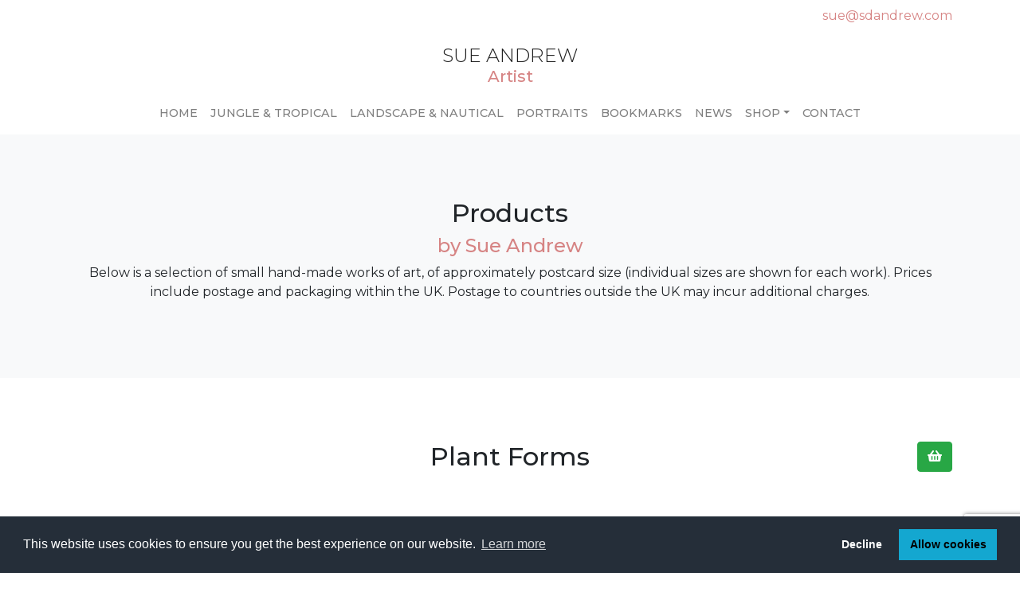

--- FILE ---
content_type: text/html; charset=UTF-8
request_url: https://www.sdandrew.com/shop/product/plant-forms/47/
body_size: 3894
content:

<!DOCTYPE html>
<html lang="en">
    <head>
        <base href="https://www.sdandrew.com/">
        <meta charset="utf-8">
        <meta name="viewport" content="width=device-width, initial-scale=1, shrink-to-fit=no">
        <title>Plant Forms</title>
        <meta name="description" content="Water-colour pencil drawing.&#13;&#10;&#13;&#10;38 x 28 (58 x 49).&#13;&#10;&#13;&#10;Price includes frame.">

        <!-- Global site tag (gtag.js) - Google Analytics -->
        <script async src="https://www.googletagmanager.com/gtag/js?id=G-4J0F52FBST"></script>
        <script>
            window.dataLayer = window.dataLayer || [];
            function gtag(){dataLayer.push(arguments);}
            gtag('js', new Date());

            gtag('config', 'G-4J0F52FBST');
        </script>

        <meta name="robots" content="index">
<link rel="stylesheet" type="text/css" href="//cdn.jsdelivr.net/npm/slick-carousel@1.8.1/slick/slick.css">

        <!---Cookies Policy CSS--->
        <link rel="stylesheet" type="text/css" href="https://cdn.jsdelivr.net/npm/cookieconsent@3/build/cookieconsent.min.css">
        <!---FontAwesome CSS--->
        <link rel="stylesheet" href="https://use.fontawesome.com/releases/v5.14.0/css/all.css" integrity="sha384-HzLeBuhoNPvSl5KYnjx0BT+WB0QEEqLprO+NBkkk5gbc67FTaL7XIGa2w1L0Xbgc" crossorigin="anonymous">
        <!---Ekko Lightbox CSS--->
        <link rel="stylesheet" href="https://cdnjs.cloudflare.com/ajax/libs/ekko-lightbox/5.3.0/ekko-lightbox.css" media="screen,all" type="text/css">

        <link href="https://fonts.googleapis.com/css2?family=Montserrat:wght@100;200;300;400;500;600;700&family=Roboto:wght@100;300;400;500;700&display=swap" rel="stylesheet">

        <link rel="stylesheet" href="https://stackpath.bootstrapcdn.com/bootstrap/4.3.1/css/bootstrap.min.css" integrity="sha384-ggOyR0iXCbMQv3Xipma34MD+dH/1fQ784/j6cY/iJTQUOhcWr7x9JvoRxT2MZw1T" crossorigin="anonymous">
        <link rel="stylesheet" href="includes/css/style.css">
        <script src="https://code.jquery.com/jquery-3.6.0.min.js" integrity="sha256-/xUj+3OJU5yExlq6GSYGSHk7tPXikynS7ogEvDej/m4=" crossorigin="anonymous"></script>
    </head>

    <body class="shop">
        <div class="page">
            <header>
                <div id="top" class="py-2">
                    <div class="container">
                        <div class="row">
                            <div class="col text-sm-right">
                                <a href="mailto:sue@sdandrew.com" class="text-secondary">sue@sdandrew.com</a>
                            </div>
                        </div>
                    </div>
                </div>
                <div id="head-wrapper" class="pt-3">
                    <div class="container">
                        <div class="row">
                            <div class="col text-center">
                                <a href="https://www.sdandrew.com" title="Sue Andrew" class="logo">
                                    <h1 class="h4 mb-0 text-uppercase">Sue Andrew</h1>
                                    <span class="d-block h5">Artist</span>
                                </a>
                            </div>
                        </div>
                        <div class="row">
                            <div class="col d-flex justify-content-center text-uppercase">
                                            <nav class="navbar navbar-expand-lg navbar-light">
                <button class="navbar-toggler mx-auto mx-sm-0 border-0" type="button" data-toggle="collapse" data-target="#navigation" aria-controls="navigation" aria-expanded="false" aria-label="Toggle navigation">
                    <span class="navbar-toggler-icon"></span>
                </button>
                <div class="collapse navbar-collapse" id="navigation">
                    <ul class="navbar-nav text-center">
						<li class="nav-item "><a class="nav-link" href="https://www.sdandrew.com">Home</a></li>
						<li class="nav-item "><a class="nav-link" href="jungle-and-tropical-paintings-by-sue-andrew.php">Jungle &amp; Tropical</a></li>
						<li class="nav-item "><a class="nav-link" href="landscape-and-nautical-paintings-by-sue-andrew.php">Landscape &amp; Nautical</a></li>
						<li class="nav-item "><a class="nav-link" href="portrait-paintings-by-sue-andrew.php">Portraits</a></li>
						<li class="nav-item "><a class="nav-link" href="bookmarks-by-sue-andrew.php">Bookmarks</a></li>
						<li class="nav-item "><a class="nav-link" href="news.php">News</a></li>
                        <li class="nav-item dropdown">
                            <a class="nav-link dropdown-toggle" href="shop/" id="shop-dropdown" role="button" data-toggle="dropdown" aria-haspopup="true" aria-expanded="false">Shop</a>
                            <div class="dropdown-menu" aria-labelledby="shop-dropdown">
                                <a class="dropdown-item" href="shop/">All Products</a>
                                                                    <a class="dropdown-item" href="shop/category/original-art-works/4/">Original Art Works</a>
                                                                    <a class="dropdown-item" href="shop/category/small-original-art-works/1/">Small Original Art Works</a>
                                                                    <a class="dropdown-item" href="shop/category/bookmarks/3/">Bookmarks</a>
                                                                    <a class="dropdown-item" href="shop/category/collages/2/">Collages</a>
                                                            </div>
                        </li>
                        <li class="nav-item "><a class="nav-link" href="contact.php">Contact</a></li>
                    </ul>
                </div>
            </nav>
                                    </div>
                        </div>
                    </div>
                </div>
            </header>
        
<section class="bg-light">
    <div class="container">
        <div class="row">
            <div class="col-sm text-center">
                <h1 class="h2">Products</h1>
                <span class="h4 text-secondary">by Sue Andrew</span>

                <p>
                Below is a selection of small hand-made works of art, of approximately postcard size (individual sizes are shown for each work).                Prices include postage and packaging within the UK. Postage to countries outside the UK may incur additional charges.
                </p>
            </div>
        </div>
    </div>
</section>

<section>
    <div class="container">
                                <div class="row mb-5">
                            <div class="col-sm-2 order-sm-12">
                                            <div class="float-right">
                <a href="shop/basket/" class="btn btn-success">
                    <span class="badge badge-light mr-2"></span> <span class="fas fa-shopping-basket"></span>
                </a>
            </div>
                                    </div>
                            <div class="col-sm-8 offset-sm-2 order-sm-1">
                                <h2 class="text-center">Plant Forms</h2>
                            </div>
                        </div>

                        
                        <div class="row">
                            <div class="col-sm-4">
                                                                    <a href="uploads/atlaspay/images/47-featured_image.jpg" data-toggle="lightbox" data-gallery="imageGallery">
                                        <img src="uploads/atlaspay/images/47-featured_image.jpg" alt="Plant Forms" class="img-fluid mx-auto d-block img-thumbnail mb-5">
                                    </a>
                                
                                                            </div>
                            <div class="col-sm-8">
                                <p style="white-space:pre-line;">
                                    Water-colour pencil drawing.&#13;&#10;&#13;&#10;38 x 28 (58 x 49).&#13;&#10;&#13;&#10;Price includes frame.                                </p>

                                
                                                                    <span class="h4 d-block text-right"><span id="price">&pound;550.00</span></span>

                                    
                                        <hr>

                                                                                    <form method="POST" action="shop/product/plant-forms/47/">
                                                
                                                <div class="form-group row">
                                                    <label for="quantity-variable" class="col-sm-3 col-form-label font-weight-bold">Quantity</label>
                                                                                                            <div class="col-sm-9">
                                                                                                                    <input type="number" name="quantity" class="form-control form-control-lg" min="1" max="1" value="1" >
                                                                                                            </div>
                                                </div>

                                                                                                    <div class="form-group row">
                                                        <label for="stock-remaining" class="col-sm-3 col-form-label font-weight-bold">Stock remaining</label>

                                                        <div class="col-sm-9">
                                                                                                                            <span class="h5 m-0">
                                                                    <span class="badge badge-danger">
                                                                        Only 1 in stock!                                                                    </span>
                                                                </span>
                                                                                                                    </div>
                                                    </div>
                                                
                                                
                                                <div class="form-group row">
                                                    <div class="col">
                                                        <input type="hidden" name="product_id" value="47">

                                                                                                                    <input type="submit" name="add_to_basket" class="btn btn-success btn-lg btn-block" value="Add to Basket">
                                                                                                            </div>
                                                </div>
                                            </form>

                                            <script>
                                            $('select#variation').on('change', function(){
                                                // Get data-stock attribute
                                                var max=$(this).find(':selected').attr("data-stock");

                                                // Set max input to max-stock
                                                $("#quantity-variable").attr({
                                                    "max": max
                                                });

                                                // If input is greater than max stock, set to max
                                                if(parseInt($('input[id="quantity-variable"]').val()) > max){
                                                    $("#quantity-variable").val(max);
                                                }

                                                $('span#price').text('£' + $(this).find(':selected').attr('data-price'));
                                                $('span#stock-remaining').text($(this).find(':selected').attr('data-stock'));
                                            });
                                            </script>
                                                                    </div>
                        </div>
                        </div>
</section>

            <footer class="py-4">
                <div class="container">
                    <div class="row">
                        <div class="col text-center">
                            <span class="h5">Sue Andrew</span>

                                                        <span class="d-block d-sm-inline"><a href="mailto:sue@sdandrew.com">sue@sdandrew.com</a></span>

                            <br>

                            &copy; 2020-2026 <a href="https://www.sdandrew.com/">Sue Andrew</a> | All Rights Reserved<br />                            <a href="https://www.easywebsites.co.uk" target="_blank" rel="noopener" title="Opens in a New Window">Web Design Preston <small><i class="fas fa-external-link-alt"></i></small></a>
                        </div>
                    </div>
                </div>
            </footer>
        </div>

        
<script src="https://www.google.com/recaptcha/api.js?render=6LdyAq8ZAAAAALs1skcTabe9HykbKpMvRV_hSUWC"></script>
<script>
            $(document).ready(function () {
        $('button[type=submit]').on('click', function (e) {
            e.stopPropagation();

            var buttonName = $(this).attr('name');
            var currentForm = $(this).closest('form');



            var formReady = true;
            var nativForm = currentForm[0];
            if (typeof nativForm.checkValidity === "function") {
                if (!nativForm.checkValidity()) {

                    formReady = false;
                    currentForm.addClass('was-validated');

                    currentForm.find('input,textarea,select').each(function () {
                        if ($(this).prop('required') && !$(this).val()) {
                            $(this).focus();
                            return false;
                        }
                    });
                } else {
                    e.preventDefault();
                }
            } else {
                e.preventDefault();
            }



            if (formReady) {
                grecaptcha.ready(function () {
                    grecaptcha.execute('6LdyAq8ZAAAAALs1skcTabe9HykbKpMvRV_hSUWC', {action: 'contact'}).then(function (token) {
                        if ($('#recaptchaResponse').length == 0) {
                            $('<input>').attr('type', 'hidden').attr('name', 'recaptchaResponse').attr('id', 'recaptchaResponse').appendTo(currentForm);
                        }
                        var recaptchaResponse = document.getElementById('recaptchaResponse');
                        recaptchaResponse.value = token;
                        setTimeout(function () {
                            $('<input>').attr('type', 'hidden').attr('name', buttonName).attr('value', 1).appendTo(currentForm);
                            currentForm.trigger('submit');
                        }, 1000);
                    });
                });
            }

        });
    });
</script>

        
        <!---Cookies Policy JS-->
        <script src="https://cdn.jsdelivr.net/npm/cookieconsent@3/build/cookieconsent.min.js" data-cfasync="false"></script>
        <!---Ekko Lightbox JS-->
        <script src="https://cdnjs.cloudflare.com/ajax/libs/ekko-lightbox/5.3.0/ekko-lightbox.min.js"></script>

        <script src="//cdn.jsdelivr.net/npm/slick-carousel@1.8.1/slick/slick.min.js"></script>
        <script src="https://stackpath.bootstrapcdn.com/bootstrap/4.3.1/js/bootstrap.min.js" integrity="sha384-JjSmVgyd0p3pXB1rRibZUAYoIIy6OrQ6VrjIEaFf/nJGzIxFDsf4x0xIM+B07jRM" crossorigin="anonymous"></script>
        <script src="includes/js/custom.js"></script>
    <script defer src="https://static.cloudflareinsights.com/beacon.min.js/vcd15cbe7772f49c399c6a5babf22c1241717689176015" integrity="sha512-ZpsOmlRQV6y907TI0dKBHq9Md29nnaEIPlkf84rnaERnq6zvWvPUqr2ft8M1aS28oN72PdrCzSjY4U6VaAw1EQ==" data-cf-beacon='{"version":"2024.11.0","token":"94aa4f155ded4cd29d88b4e3449298bc","r":1,"server_timing":{"name":{"cfCacheStatus":true,"cfEdge":true,"cfExtPri":true,"cfL4":true,"cfOrigin":true,"cfSpeedBrain":true},"location_startswith":null}}' crossorigin="anonymous"></script>
</body>
</html>
    

--- FILE ---
content_type: text/html; charset=utf-8
request_url: https://www.google.com/recaptcha/api2/anchor?ar=1&k=6LdyAq8ZAAAAALs1skcTabe9HykbKpMvRV_hSUWC&co=aHR0cHM6Ly93d3cuc2RhbmRyZXcuY29tOjQ0Mw..&hl=en&v=PoyoqOPhxBO7pBk68S4YbpHZ&size=invisible&anchor-ms=20000&execute-ms=30000&cb=q3zyy11tx3xi
body_size: 48630
content:
<!DOCTYPE HTML><html dir="ltr" lang="en"><head><meta http-equiv="Content-Type" content="text/html; charset=UTF-8">
<meta http-equiv="X-UA-Compatible" content="IE=edge">
<title>reCAPTCHA</title>
<style type="text/css">
/* cyrillic-ext */
@font-face {
  font-family: 'Roboto';
  font-style: normal;
  font-weight: 400;
  font-stretch: 100%;
  src: url(//fonts.gstatic.com/s/roboto/v48/KFO7CnqEu92Fr1ME7kSn66aGLdTylUAMa3GUBHMdazTgWw.woff2) format('woff2');
  unicode-range: U+0460-052F, U+1C80-1C8A, U+20B4, U+2DE0-2DFF, U+A640-A69F, U+FE2E-FE2F;
}
/* cyrillic */
@font-face {
  font-family: 'Roboto';
  font-style: normal;
  font-weight: 400;
  font-stretch: 100%;
  src: url(//fonts.gstatic.com/s/roboto/v48/KFO7CnqEu92Fr1ME7kSn66aGLdTylUAMa3iUBHMdazTgWw.woff2) format('woff2');
  unicode-range: U+0301, U+0400-045F, U+0490-0491, U+04B0-04B1, U+2116;
}
/* greek-ext */
@font-face {
  font-family: 'Roboto';
  font-style: normal;
  font-weight: 400;
  font-stretch: 100%;
  src: url(//fonts.gstatic.com/s/roboto/v48/KFO7CnqEu92Fr1ME7kSn66aGLdTylUAMa3CUBHMdazTgWw.woff2) format('woff2');
  unicode-range: U+1F00-1FFF;
}
/* greek */
@font-face {
  font-family: 'Roboto';
  font-style: normal;
  font-weight: 400;
  font-stretch: 100%;
  src: url(//fonts.gstatic.com/s/roboto/v48/KFO7CnqEu92Fr1ME7kSn66aGLdTylUAMa3-UBHMdazTgWw.woff2) format('woff2');
  unicode-range: U+0370-0377, U+037A-037F, U+0384-038A, U+038C, U+038E-03A1, U+03A3-03FF;
}
/* math */
@font-face {
  font-family: 'Roboto';
  font-style: normal;
  font-weight: 400;
  font-stretch: 100%;
  src: url(//fonts.gstatic.com/s/roboto/v48/KFO7CnqEu92Fr1ME7kSn66aGLdTylUAMawCUBHMdazTgWw.woff2) format('woff2');
  unicode-range: U+0302-0303, U+0305, U+0307-0308, U+0310, U+0312, U+0315, U+031A, U+0326-0327, U+032C, U+032F-0330, U+0332-0333, U+0338, U+033A, U+0346, U+034D, U+0391-03A1, U+03A3-03A9, U+03B1-03C9, U+03D1, U+03D5-03D6, U+03F0-03F1, U+03F4-03F5, U+2016-2017, U+2034-2038, U+203C, U+2040, U+2043, U+2047, U+2050, U+2057, U+205F, U+2070-2071, U+2074-208E, U+2090-209C, U+20D0-20DC, U+20E1, U+20E5-20EF, U+2100-2112, U+2114-2115, U+2117-2121, U+2123-214F, U+2190, U+2192, U+2194-21AE, U+21B0-21E5, U+21F1-21F2, U+21F4-2211, U+2213-2214, U+2216-22FF, U+2308-230B, U+2310, U+2319, U+231C-2321, U+2336-237A, U+237C, U+2395, U+239B-23B7, U+23D0, U+23DC-23E1, U+2474-2475, U+25AF, U+25B3, U+25B7, U+25BD, U+25C1, U+25CA, U+25CC, U+25FB, U+266D-266F, U+27C0-27FF, U+2900-2AFF, U+2B0E-2B11, U+2B30-2B4C, U+2BFE, U+3030, U+FF5B, U+FF5D, U+1D400-1D7FF, U+1EE00-1EEFF;
}
/* symbols */
@font-face {
  font-family: 'Roboto';
  font-style: normal;
  font-weight: 400;
  font-stretch: 100%;
  src: url(//fonts.gstatic.com/s/roboto/v48/KFO7CnqEu92Fr1ME7kSn66aGLdTylUAMaxKUBHMdazTgWw.woff2) format('woff2');
  unicode-range: U+0001-000C, U+000E-001F, U+007F-009F, U+20DD-20E0, U+20E2-20E4, U+2150-218F, U+2190, U+2192, U+2194-2199, U+21AF, U+21E6-21F0, U+21F3, U+2218-2219, U+2299, U+22C4-22C6, U+2300-243F, U+2440-244A, U+2460-24FF, U+25A0-27BF, U+2800-28FF, U+2921-2922, U+2981, U+29BF, U+29EB, U+2B00-2BFF, U+4DC0-4DFF, U+FFF9-FFFB, U+10140-1018E, U+10190-1019C, U+101A0, U+101D0-101FD, U+102E0-102FB, U+10E60-10E7E, U+1D2C0-1D2D3, U+1D2E0-1D37F, U+1F000-1F0FF, U+1F100-1F1AD, U+1F1E6-1F1FF, U+1F30D-1F30F, U+1F315, U+1F31C, U+1F31E, U+1F320-1F32C, U+1F336, U+1F378, U+1F37D, U+1F382, U+1F393-1F39F, U+1F3A7-1F3A8, U+1F3AC-1F3AF, U+1F3C2, U+1F3C4-1F3C6, U+1F3CA-1F3CE, U+1F3D4-1F3E0, U+1F3ED, U+1F3F1-1F3F3, U+1F3F5-1F3F7, U+1F408, U+1F415, U+1F41F, U+1F426, U+1F43F, U+1F441-1F442, U+1F444, U+1F446-1F449, U+1F44C-1F44E, U+1F453, U+1F46A, U+1F47D, U+1F4A3, U+1F4B0, U+1F4B3, U+1F4B9, U+1F4BB, U+1F4BF, U+1F4C8-1F4CB, U+1F4D6, U+1F4DA, U+1F4DF, U+1F4E3-1F4E6, U+1F4EA-1F4ED, U+1F4F7, U+1F4F9-1F4FB, U+1F4FD-1F4FE, U+1F503, U+1F507-1F50B, U+1F50D, U+1F512-1F513, U+1F53E-1F54A, U+1F54F-1F5FA, U+1F610, U+1F650-1F67F, U+1F687, U+1F68D, U+1F691, U+1F694, U+1F698, U+1F6AD, U+1F6B2, U+1F6B9-1F6BA, U+1F6BC, U+1F6C6-1F6CF, U+1F6D3-1F6D7, U+1F6E0-1F6EA, U+1F6F0-1F6F3, U+1F6F7-1F6FC, U+1F700-1F7FF, U+1F800-1F80B, U+1F810-1F847, U+1F850-1F859, U+1F860-1F887, U+1F890-1F8AD, U+1F8B0-1F8BB, U+1F8C0-1F8C1, U+1F900-1F90B, U+1F93B, U+1F946, U+1F984, U+1F996, U+1F9E9, U+1FA00-1FA6F, U+1FA70-1FA7C, U+1FA80-1FA89, U+1FA8F-1FAC6, U+1FACE-1FADC, U+1FADF-1FAE9, U+1FAF0-1FAF8, U+1FB00-1FBFF;
}
/* vietnamese */
@font-face {
  font-family: 'Roboto';
  font-style: normal;
  font-weight: 400;
  font-stretch: 100%;
  src: url(//fonts.gstatic.com/s/roboto/v48/KFO7CnqEu92Fr1ME7kSn66aGLdTylUAMa3OUBHMdazTgWw.woff2) format('woff2');
  unicode-range: U+0102-0103, U+0110-0111, U+0128-0129, U+0168-0169, U+01A0-01A1, U+01AF-01B0, U+0300-0301, U+0303-0304, U+0308-0309, U+0323, U+0329, U+1EA0-1EF9, U+20AB;
}
/* latin-ext */
@font-face {
  font-family: 'Roboto';
  font-style: normal;
  font-weight: 400;
  font-stretch: 100%;
  src: url(//fonts.gstatic.com/s/roboto/v48/KFO7CnqEu92Fr1ME7kSn66aGLdTylUAMa3KUBHMdazTgWw.woff2) format('woff2');
  unicode-range: U+0100-02BA, U+02BD-02C5, U+02C7-02CC, U+02CE-02D7, U+02DD-02FF, U+0304, U+0308, U+0329, U+1D00-1DBF, U+1E00-1E9F, U+1EF2-1EFF, U+2020, U+20A0-20AB, U+20AD-20C0, U+2113, U+2C60-2C7F, U+A720-A7FF;
}
/* latin */
@font-face {
  font-family: 'Roboto';
  font-style: normal;
  font-weight: 400;
  font-stretch: 100%;
  src: url(//fonts.gstatic.com/s/roboto/v48/KFO7CnqEu92Fr1ME7kSn66aGLdTylUAMa3yUBHMdazQ.woff2) format('woff2');
  unicode-range: U+0000-00FF, U+0131, U+0152-0153, U+02BB-02BC, U+02C6, U+02DA, U+02DC, U+0304, U+0308, U+0329, U+2000-206F, U+20AC, U+2122, U+2191, U+2193, U+2212, U+2215, U+FEFF, U+FFFD;
}
/* cyrillic-ext */
@font-face {
  font-family: 'Roboto';
  font-style: normal;
  font-weight: 500;
  font-stretch: 100%;
  src: url(//fonts.gstatic.com/s/roboto/v48/KFO7CnqEu92Fr1ME7kSn66aGLdTylUAMa3GUBHMdazTgWw.woff2) format('woff2');
  unicode-range: U+0460-052F, U+1C80-1C8A, U+20B4, U+2DE0-2DFF, U+A640-A69F, U+FE2E-FE2F;
}
/* cyrillic */
@font-face {
  font-family: 'Roboto';
  font-style: normal;
  font-weight: 500;
  font-stretch: 100%;
  src: url(//fonts.gstatic.com/s/roboto/v48/KFO7CnqEu92Fr1ME7kSn66aGLdTylUAMa3iUBHMdazTgWw.woff2) format('woff2');
  unicode-range: U+0301, U+0400-045F, U+0490-0491, U+04B0-04B1, U+2116;
}
/* greek-ext */
@font-face {
  font-family: 'Roboto';
  font-style: normal;
  font-weight: 500;
  font-stretch: 100%;
  src: url(//fonts.gstatic.com/s/roboto/v48/KFO7CnqEu92Fr1ME7kSn66aGLdTylUAMa3CUBHMdazTgWw.woff2) format('woff2');
  unicode-range: U+1F00-1FFF;
}
/* greek */
@font-face {
  font-family: 'Roboto';
  font-style: normal;
  font-weight: 500;
  font-stretch: 100%;
  src: url(//fonts.gstatic.com/s/roboto/v48/KFO7CnqEu92Fr1ME7kSn66aGLdTylUAMa3-UBHMdazTgWw.woff2) format('woff2');
  unicode-range: U+0370-0377, U+037A-037F, U+0384-038A, U+038C, U+038E-03A1, U+03A3-03FF;
}
/* math */
@font-face {
  font-family: 'Roboto';
  font-style: normal;
  font-weight: 500;
  font-stretch: 100%;
  src: url(//fonts.gstatic.com/s/roboto/v48/KFO7CnqEu92Fr1ME7kSn66aGLdTylUAMawCUBHMdazTgWw.woff2) format('woff2');
  unicode-range: U+0302-0303, U+0305, U+0307-0308, U+0310, U+0312, U+0315, U+031A, U+0326-0327, U+032C, U+032F-0330, U+0332-0333, U+0338, U+033A, U+0346, U+034D, U+0391-03A1, U+03A3-03A9, U+03B1-03C9, U+03D1, U+03D5-03D6, U+03F0-03F1, U+03F4-03F5, U+2016-2017, U+2034-2038, U+203C, U+2040, U+2043, U+2047, U+2050, U+2057, U+205F, U+2070-2071, U+2074-208E, U+2090-209C, U+20D0-20DC, U+20E1, U+20E5-20EF, U+2100-2112, U+2114-2115, U+2117-2121, U+2123-214F, U+2190, U+2192, U+2194-21AE, U+21B0-21E5, U+21F1-21F2, U+21F4-2211, U+2213-2214, U+2216-22FF, U+2308-230B, U+2310, U+2319, U+231C-2321, U+2336-237A, U+237C, U+2395, U+239B-23B7, U+23D0, U+23DC-23E1, U+2474-2475, U+25AF, U+25B3, U+25B7, U+25BD, U+25C1, U+25CA, U+25CC, U+25FB, U+266D-266F, U+27C0-27FF, U+2900-2AFF, U+2B0E-2B11, U+2B30-2B4C, U+2BFE, U+3030, U+FF5B, U+FF5D, U+1D400-1D7FF, U+1EE00-1EEFF;
}
/* symbols */
@font-face {
  font-family: 'Roboto';
  font-style: normal;
  font-weight: 500;
  font-stretch: 100%;
  src: url(//fonts.gstatic.com/s/roboto/v48/KFO7CnqEu92Fr1ME7kSn66aGLdTylUAMaxKUBHMdazTgWw.woff2) format('woff2');
  unicode-range: U+0001-000C, U+000E-001F, U+007F-009F, U+20DD-20E0, U+20E2-20E4, U+2150-218F, U+2190, U+2192, U+2194-2199, U+21AF, U+21E6-21F0, U+21F3, U+2218-2219, U+2299, U+22C4-22C6, U+2300-243F, U+2440-244A, U+2460-24FF, U+25A0-27BF, U+2800-28FF, U+2921-2922, U+2981, U+29BF, U+29EB, U+2B00-2BFF, U+4DC0-4DFF, U+FFF9-FFFB, U+10140-1018E, U+10190-1019C, U+101A0, U+101D0-101FD, U+102E0-102FB, U+10E60-10E7E, U+1D2C0-1D2D3, U+1D2E0-1D37F, U+1F000-1F0FF, U+1F100-1F1AD, U+1F1E6-1F1FF, U+1F30D-1F30F, U+1F315, U+1F31C, U+1F31E, U+1F320-1F32C, U+1F336, U+1F378, U+1F37D, U+1F382, U+1F393-1F39F, U+1F3A7-1F3A8, U+1F3AC-1F3AF, U+1F3C2, U+1F3C4-1F3C6, U+1F3CA-1F3CE, U+1F3D4-1F3E0, U+1F3ED, U+1F3F1-1F3F3, U+1F3F5-1F3F7, U+1F408, U+1F415, U+1F41F, U+1F426, U+1F43F, U+1F441-1F442, U+1F444, U+1F446-1F449, U+1F44C-1F44E, U+1F453, U+1F46A, U+1F47D, U+1F4A3, U+1F4B0, U+1F4B3, U+1F4B9, U+1F4BB, U+1F4BF, U+1F4C8-1F4CB, U+1F4D6, U+1F4DA, U+1F4DF, U+1F4E3-1F4E6, U+1F4EA-1F4ED, U+1F4F7, U+1F4F9-1F4FB, U+1F4FD-1F4FE, U+1F503, U+1F507-1F50B, U+1F50D, U+1F512-1F513, U+1F53E-1F54A, U+1F54F-1F5FA, U+1F610, U+1F650-1F67F, U+1F687, U+1F68D, U+1F691, U+1F694, U+1F698, U+1F6AD, U+1F6B2, U+1F6B9-1F6BA, U+1F6BC, U+1F6C6-1F6CF, U+1F6D3-1F6D7, U+1F6E0-1F6EA, U+1F6F0-1F6F3, U+1F6F7-1F6FC, U+1F700-1F7FF, U+1F800-1F80B, U+1F810-1F847, U+1F850-1F859, U+1F860-1F887, U+1F890-1F8AD, U+1F8B0-1F8BB, U+1F8C0-1F8C1, U+1F900-1F90B, U+1F93B, U+1F946, U+1F984, U+1F996, U+1F9E9, U+1FA00-1FA6F, U+1FA70-1FA7C, U+1FA80-1FA89, U+1FA8F-1FAC6, U+1FACE-1FADC, U+1FADF-1FAE9, U+1FAF0-1FAF8, U+1FB00-1FBFF;
}
/* vietnamese */
@font-face {
  font-family: 'Roboto';
  font-style: normal;
  font-weight: 500;
  font-stretch: 100%;
  src: url(//fonts.gstatic.com/s/roboto/v48/KFO7CnqEu92Fr1ME7kSn66aGLdTylUAMa3OUBHMdazTgWw.woff2) format('woff2');
  unicode-range: U+0102-0103, U+0110-0111, U+0128-0129, U+0168-0169, U+01A0-01A1, U+01AF-01B0, U+0300-0301, U+0303-0304, U+0308-0309, U+0323, U+0329, U+1EA0-1EF9, U+20AB;
}
/* latin-ext */
@font-face {
  font-family: 'Roboto';
  font-style: normal;
  font-weight: 500;
  font-stretch: 100%;
  src: url(//fonts.gstatic.com/s/roboto/v48/KFO7CnqEu92Fr1ME7kSn66aGLdTylUAMa3KUBHMdazTgWw.woff2) format('woff2');
  unicode-range: U+0100-02BA, U+02BD-02C5, U+02C7-02CC, U+02CE-02D7, U+02DD-02FF, U+0304, U+0308, U+0329, U+1D00-1DBF, U+1E00-1E9F, U+1EF2-1EFF, U+2020, U+20A0-20AB, U+20AD-20C0, U+2113, U+2C60-2C7F, U+A720-A7FF;
}
/* latin */
@font-face {
  font-family: 'Roboto';
  font-style: normal;
  font-weight: 500;
  font-stretch: 100%;
  src: url(//fonts.gstatic.com/s/roboto/v48/KFO7CnqEu92Fr1ME7kSn66aGLdTylUAMa3yUBHMdazQ.woff2) format('woff2');
  unicode-range: U+0000-00FF, U+0131, U+0152-0153, U+02BB-02BC, U+02C6, U+02DA, U+02DC, U+0304, U+0308, U+0329, U+2000-206F, U+20AC, U+2122, U+2191, U+2193, U+2212, U+2215, U+FEFF, U+FFFD;
}
/* cyrillic-ext */
@font-face {
  font-family: 'Roboto';
  font-style: normal;
  font-weight: 900;
  font-stretch: 100%;
  src: url(//fonts.gstatic.com/s/roboto/v48/KFO7CnqEu92Fr1ME7kSn66aGLdTylUAMa3GUBHMdazTgWw.woff2) format('woff2');
  unicode-range: U+0460-052F, U+1C80-1C8A, U+20B4, U+2DE0-2DFF, U+A640-A69F, U+FE2E-FE2F;
}
/* cyrillic */
@font-face {
  font-family: 'Roboto';
  font-style: normal;
  font-weight: 900;
  font-stretch: 100%;
  src: url(//fonts.gstatic.com/s/roboto/v48/KFO7CnqEu92Fr1ME7kSn66aGLdTylUAMa3iUBHMdazTgWw.woff2) format('woff2');
  unicode-range: U+0301, U+0400-045F, U+0490-0491, U+04B0-04B1, U+2116;
}
/* greek-ext */
@font-face {
  font-family: 'Roboto';
  font-style: normal;
  font-weight: 900;
  font-stretch: 100%;
  src: url(//fonts.gstatic.com/s/roboto/v48/KFO7CnqEu92Fr1ME7kSn66aGLdTylUAMa3CUBHMdazTgWw.woff2) format('woff2');
  unicode-range: U+1F00-1FFF;
}
/* greek */
@font-face {
  font-family: 'Roboto';
  font-style: normal;
  font-weight: 900;
  font-stretch: 100%;
  src: url(//fonts.gstatic.com/s/roboto/v48/KFO7CnqEu92Fr1ME7kSn66aGLdTylUAMa3-UBHMdazTgWw.woff2) format('woff2');
  unicode-range: U+0370-0377, U+037A-037F, U+0384-038A, U+038C, U+038E-03A1, U+03A3-03FF;
}
/* math */
@font-face {
  font-family: 'Roboto';
  font-style: normal;
  font-weight: 900;
  font-stretch: 100%;
  src: url(//fonts.gstatic.com/s/roboto/v48/KFO7CnqEu92Fr1ME7kSn66aGLdTylUAMawCUBHMdazTgWw.woff2) format('woff2');
  unicode-range: U+0302-0303, U+0305, U+0307-0308, U+0310, U+0312, U+0315, U+031A, U+0326-0327, U+032C, U+032F-0330, U+0332-0333, U+0338, U+033A, U+0346, U+034D, U+0391-03A1, U+03A3-03A9, U+03B1-03C9, U+03D1, U+03D5-03D6, U+03F0-03F1, U+03F4-03F5, U+2016-2017, U+2034-2038, U+203C, U+2040, U+2043, U+2047, U+2050, U+2057, U+205F, U+2070-2071, U+2074-208E, U+2090-209C, U+20D0-20DC, U+20E1, U+20E5-20EF, U+2100-2112, U+2114-2115, U+2117-2121, U+2123-214F, U+2190, U+2192, U+2194-21AE, U+21B0-21E5, U+21F1-21F2, U+21F4-2211, U+2213-2214, U+2216-22FF, U+2308-230B, U+2310, U+2319, U+231C-2321, U+2336-237A, U+237C, U+2395, U+239B-23B7, U+23D0, U+23DC-23E1, U+2474-2475, U+25AF, U+25B3, U+25B7, U+25BD, U+25C1, U+25CA, U+25CC, U+25FB, U+266D-266F, U+27C0-27FF, U+2900-2AFF, U+2B0E-2B11, U+2B30-2B4C, U+2BFE, U+3030, U+FF5B, U+FF5D, U+1D400-1D7FF, U+1EE00-1EEFF;
}
/* symbols */
@font-face {
  font-family: 'Roboto';
  font-style: normal;
  font-weight: 900;
  font-stretch: 100%;
  src: url(//fonts.gstatic.com/s/roboto/v48/KFO7CnqEu92Fr1ME7kSn66aGLdTylUAMaxKUBHMdazTgWw.woff2) format('woff2');
  unicode-range: U+0001-000C, U+000E-001F, U+007F-009F, U+20DD-20E0, U+20E2-20E4, U+2150-218F, U+2190, U+2192, U+2194-2199, U+21AF, U+21E6-21F0, U+21F3, U+2218-2219, U+2299, U+22C4-22C6, U+2300-243F, U+2440-244A, U+2460-24FF, U+25A0-27BF, U+2800-28FF, U+2921-2922, U+2981, U+29BF, U+29EB, U+2B00-2BFF, U+4DC0-4DFF, U+FFF9-FFFB, U+10140-1018E, U+10190-1019C, U+101A0, U+101D0-101FD, U+102E0-102FB, U+10E60-10E7E, U+1D2C0-1D2D3, U+1D2E0-1D37F, U+1F000-1F0FF, U+1F100-1F1AD, U+1F1E6-1F1FF, U+1F30D-1F30F, U+1F315, U+1F31C, U+1F31E, U+1F320-1F32C, U+1F336, U+1F378, U+1F37D, U+1F382, U+1F393-1F39F, U+1F3A7-1F3A8, U+1F3AC-1F3AF, U+1F3C2, U+1F3C4-1F3C6, U+1F3CA-1F3CE, U+1F3D4-1F3E0, U+1F3ED, U+1F3F1-1F3F3, U+1F3F5-1F3F7, U+1F408, U+1F415, U+1F41F, U+1F426, U+1F43F, U+1F441-1F442, U+1F444, U+1F446-1F449, U+1F44C-1F44E, U+1F453, U+1F46A, U+1F47D, U+1F4A3, U+1F4B0, U+1F4B3, U+1F4B9, U+1F4BB, U+1F4BF, U+1F4C8-1F4CB, U+1F4D6, U+1F4DA, U+1F4DF, U+1F4E3-1F4E6, U+1F4EA-1F4ED, U+1F4F7, U+1F4F9-1F4FB, U+1F4FD-1F4FE, U+1F503, U+1F507-1F50B, U+1F50D, U+1F512-1F513, U+1F53E-1F54A, U+1F54F-1F5FA, U+1F610, U+1F650-1F67F, U+1F687, U+1F68D, U+1F691, U+1F694, U+1F698, U+1F6AD, U+1F6B2, U+1F6B9-1F6BA, U+1F6BC, U+1F6C6-1F6CF, U+1F6D3-1F6D7, U+1F6E0-1F6EA, U+1F6F0-1F6F3, U+1F6F7-1F6FC, U+1F700-1F7FF, U+1F800-1F80B, U+1F810-1F847, U+1F850-1F859, U+1F860-1F887, U+1F890-1F8AD, U+1F8B0-1F8BB, U+1F8C0-1F8C1, U+1F900-1F90B, U+1F93B, U+1F946, U+1F984, U+1F996, U+1F9E9, U+1FA00-1FA6F, U+1FA70-1FA7C, U+1FA80-1FA89, U+1FA8F-1FAC6, U+1FACE-1FADC, U+1FADF-1FAE9, U+1FAF0-1FAF8, U+1FB00-1FBFF;
}
/* vietnamese */
@font-face {
  font-family: 'Roboto';
  font-style: normal;
  font-weight: 900;
  font-stretch: 100%;
  src: url(//fonts.gstatic.com/s/roboto/v48/KFO7CnqEu92Fr1ME7kSn66aGLdTylUAMa3OUBHMdazTgWw.woff2) format('woff2');
  unicode-range: U+0102-0103, U+0110-0111, U+0128-0129, U+0168-0169, U+01A0-01A1, U+01AF-01B0, U+0300-0301, U+0303-0304, U+0308-0309, U+0323, U+0329, U+1EA0-1EF9, U+20AB;
}
/* latin-ext */
@font-face {
  font-family: 'Roboto';
  font-style: normal;
  font-weight: 900;
  font-stretch: 100%;
  src: url(//fonts.gstatic.com/s/roboto/v48/KFO7CnqEu92Fr1ME7kSn66aGLdTylUAMa3KUBHMdazTgWw.woff2) format('woff2');
  unicode-range: U+0100-02BA, U+02BD-02C5, U+02C7-02CC, U+02CE-02D7, U+02DD-02FF, U+0304, U+0308, U+0329, U+1D00-1DBF, U+1E00-1E9F, U+1EF2-1EFF, U+2020, U+20A0-20AB, U+20AD-20C0, U+2113, U+2C60-2C7F, U+A720-A7FF;
}
/* latin */
@font-face {
  font-family: 'Roboto';
  font-style: normal;
  font-weight: 900;
  font-stretch: 100%;
  src: url(//fonts.gstatic.com/s/roboto/v48/KFO7CnqEu92Fr1ME7kSn66aGLdTylUAMa3yUBHMdazQ.woff2) format('woff2');
  unicode-range: U+0000-00FF, U+0131, U+0152-0153, U+02BB-02BC, U+02C6, U+02DA, U+02DC, U+0304, U+0308, U+0329, U+2000-206F, U+20AC, U+2122, U+2191, U+2193, U+2212, U+2215, U+FEFF, U+FFFD;
}

</style>
<link rel="stylesheet" type="text/css" href="https://www.gstatic.com/recaptcha/releases/PoyoqOPhxBO7pBk68S4YbpHZ/styles__ltr.css">
<script nonce="PzNGHLcuqMcbsHpOg73L4g" type="text/javascript">window['__recaptcha_api'] = 'https://www.google.com/recaptcha/api2/';</script>
<script type="text/javascript" src="https://www.gstatic.com/recaptcha/releases/PoyoqOPhxBO7pBk68S4YbpHZ/recaptcha__en.js" nonce="PzNGHLcuqMcbsHpOg73L4g">
      
    </script></head>
<body><div id="rc-anchor-alert" class="rc-anchor-alert"></div>
<input type="hidden" id="recaptcha-token" value="[base64]">
<script type="text/javascript" nonce="PzNGHLcuqMcbsHpOg73L4g">
      recaptcha.anchor.Main.init("[\x22ainput\x22,[\x22bgdata\x22,\x22\x22,\[base64]/[base64]/[base64]/KE4oMTI0LHYsdi5HKSxMWihsLHYpKTpOKDEyNCx2LGwpLFYpLHYpLFQpKSxGKDE3MSx2KX0scjc9ZnVuY3Rpb24obCl7cmV0dXJuIGx9LEM9ZnVuY3Rpb24obCxWLHYpe04odixsLFYpLFZbYWtdPTI3OTZ9LG49ZnVuY3Rpb24obCxWKXtWLlg9KChWLlg/[base64]/[base64]/[base64]/[base64]/[base64]/[base64]/[base64]/[base64]/[base64]/[base64]/[base64]\\u003d\x22,\[base64]\x22,\x22w5ZuMhVYLMKpDhfChsObwqDDtErCvxQaSn8IDMKiUMO2wrDDnzhWTE3CqMOrNsOvQE5WMRt9w4jCg1QDLE4Yw47DpcO4w4dbwpjDr2QQSD0Rw73DsDsGwrHDicOOw4wIw4s+MHDCpcOIa8OGw54yOMKiw6dscSHDmsOXYcOte8OtYxnCu23CngrDn1/CpMKqIMK8M8OBN1/DpTDDnDDDkcOOwrDClMKDw7AnV8O9w758Jh/[base64]/w5zDtgHDoMOECsOXF8OVH2MATxBlwrDCusOzwrRTd8OkwqIZw5kJw7HCr8OzCCdIPkDCn8OOw7XCkUzDjcO6UMK9B8O+QRLCicKPf8OXIcKFWQrDgAQ7eWPCvsOaO8KQw73DgsK2HcOiw5QAw4wMwqTDgyRvfw/DhG/CqjJzOMOkecKvQcOOP8K9PsK+wrsOw4bDiybCtsOQXsOFwoTCmW3CgcObw4IQckc0w5k/[base64]/CjWxww4DCoXnDrkPCgMOhOsOTb0QkE37Dn8K2w5U/CxfClMOlwqPDscKlw5ovCcKPwoNGc8KgKsOSa8O0w77Du8KILWrCvg54DVggwrM/ZcOxcDhRTMOowozCg8OuwoZjNsOZw7PDlCUdwrHDpsO1w5TDt8K3wrlWw6zCiVrDkTnCpcKawpPClMO4wpnCksO9wpDCm8KTf34BIcKfw4hIwqckV2fChFbCocKUwrXDlsOXPMK6wqfCncOXP2Y1QwM4TMKxRsOqw4bDjW/[base64]/[base64]/[base64]/DsCkGA8Ofw6DDvScHwrrDulJ1w5dZPcK4S8K+XcKrCsKaNMKgJmEvwqdyw7zDiyIpD2MRwrvCtMOpLTtbw63DvmsNw6kkw5jClB7CkCDCqDXDgMOpSsKGw5BnwpMyw48YIcKqwrjCu0wxWsOdbzjDhkTDlcO6SB/[base64]/Du8OZw6EVwpLDkmc4YyIfw5rCvMK2PsORNsKnw4hpYV7CjCvCtFFuwopMOMKgw4DDkMK0D8KBaFHDpcO2d8OnCsKRP0/CmcOMw4rCjC7DjCN+wqY4QMK1wqgjw4PCuMOBLDPCo8ONwo4JGjxUw4MrTitiw7tldcOpwpvDs8OiRWURLCzDr8Ksw63DkGbCm8OQdMKEDFnDnsKLJXfCmjFiNQ9ubcKwwp3DusKHwovDlgw3FMKvCHDCmUMfwqNVwpfCqsOIFDd6EsKFQMOfUy/[base64]/CogfDuMKxwp5jwoTDscOtwq/[base64]/Dhm/[base64]/w5bDgsKDwrLDnHjCqAvDtH9/CsKSOsObcw18wotOwrY/wqDDvsKHD2zDqWRRFMKXRA/DojY1LsOLwqzCq8Ohw4DCssOeCkLDpsK0w74Iw5XCj0XDqTFow6fDlmgaw7PCg8OhacKiwpXDkcKHFDc5wrLClU4gasOvwpANWcKaw5IHBEdyJsOpXMKxTk/[base64]/w797wq3CiMOew4BFwpA9wpYFJX7DocKcw4/[base64]/[base64]/CpToAw651WcOvd8O9FiJQGQZIwoLChVV/[base64]/Co8K5wq3Do8OtUMKrLMOQwqlSwpzDlsKRwoV2w4jDuCMEHsKhFMOYTWfCrMO8PybCiMO2w6t2w5Vnw6EdC8OvM8K8w40awojCj1zDssKHw4vChsO3PzIdw6osQ8KaMMK/XcKYQsOIWgvCjDE/wp3DnMKewrLCjhhEWcOkdmRqBcONw5omw4FzcXHDvTJxw5xRw5zCksKSw5cIKMOPwr7CqcOIKmDCt8KAw4Acwp1fw6gZGMKEw7Fow5FfDwDDqTLCnsKXw6cNwpAhw4/Co8OlI8OVTVnCpcOXAMOyfn/CkMOiJjbDlGx5chvDsCHDpFQOWMO7OsK4wq3DjsKXZcKuw7oIw6sfV14rwo0Yw7jDqcO7TMKOw5I4woppMsKCwrDChcOFwp83OcOWw49TwpXCgmLCqcOOw4PCgsKnw6tPM8KadMKSwqbDgkHCu8KtwqIyC1YVVWTDqsK6bh8BFsKqY0/CrsOpwoDDlRg2w5jDnkTCugXCgV1hcMKXw63CklhqwofCrzNDwoDCmljCiMKsBFw1wrzCi8Kjw7/DswnCucOCIsOwel1VOgYDUsO+wrvCk1pmGkTCqcOcw4DDvcKAWMKHw7huZj7CuMKDVy4fw63CoMO1w5luw6cJw5/CgMOyUV0GcMOKAMOIwo7Ck8O/YMK/[base64]/Cg8KPeD/DqyLCiicJwrfCn0/Cm8OXUMOrwpI8R8KwIghpw5cTZcOiMz4fRX5Ewq7CgcKIw4zDtUUHf8KywqlhP2fCtzQRQsOdUsKswoxMwpVow7RkwprDkMKbTsOZQsK/wpDDiWzDul5nwpHCiMK0OcOpaMOlecOOEsOvIsKQGcOpLw8BQMO3F1hbLmBswo1kLMKGw5zCucONw4HDg1rDq2/[base64]/[base64]/DssK3wrPDnsK7w699UcObw5pGDcKiJgM5wq3DnHY2ZFV9ZB3DnhfDng5uIyDCjsOhwqRKL8K4DiZlw7dWd8OmwrRYw5vCgSwBS8O4wpp6DMK4wqofGk55w54nwp0Uwq/DtcKtw4zDkndbw4sFw6/DnQAxVMOGwrJuesKbYE7CtBLDjkdSXMK4Q1rCsVRuAcKRL8KNw7vChzHDilo3wp8kwplLw61Aw5PDqsOMw73Dl8KRWRjDhQJ4Rnh9IjAgwpphwqkuwp1Yw7pyIjDCtjjCscKlwoARw4VXw4/CkW4Gw4vCpw3Dg8KXw5jCnFvDow/ChsOSGSFrBsOlw7t/wr7DqsOwwr0zw6Zmw6ouRsOPwqrDu8KIJ0vCgMOzwrsUw4XDjTtYw7TDjcOmB1skb0nChDhAQsKfCD/DpMKrw7/CuyPCqsKLw4XCk8KUw4FOQMKONMKrCcOqw7nDvFI1w4dow77CpjokFsKqM8KBUTbCp10GOcKcw7nDv8O0Cg0dLV/[base64]/TcOLTh8fw69gw4pzfyIFa8OSRQFIcsKUPmTDnE3CjMK1w540w7XCtsKpw7bCuMKaQFADwqkXacKIDBfDi8KfwrV8RFhgwp/[base64]/Dq0PDvQVsTsO7aS3DmsK2ccOuwqBuwpfCghTCvsKjwqZGw7RUwqDCj2RxS8KyBEUlwq5Lw7gQwrrDqlAqY8OCw6hmwpvDosOSw4LCuSMjD1/DoMKMwq1/w6fCpXA6a8O2BcKrw6Nxw4hZWTLDr8OCwrjDgSMYw7rDgxtqw5jDgWd7wq7DuW0Kw4IhLyzCqnXDhMKbwqnChMKFw6kLw53CgMOeSR/CoMOUKMK5wromw60zw6jDjD4qwrlZwozDo2oRw4vDpsOow7kZfmTCq1shw4nCpH/[base64]/[base64]/CksOpwqNlw7LCi8KGKG3Cl8OPZUsiw7rDiMKWw5Q7wrc/w53Dkl0hwr7DmBlaw7rCvcOXGcOEwps3fsKQwqt4w5Aaw5/DtsOWw5ZiZsODw6/CnsK1w7ZiwqbDr8OBw47DlDPCvGQUGTzDuEhufQBBPcOiQcOBw7s/wr0hw4DDux0sw584wqjDijDCj8KawpXDt8OPKMK0w5V8wqI/KmI6QsOPw4I7wpfCvsOPwpjCoE7DnMOBHjQqRMK5AjxBB1NnSkLDtilOwqbCn0JQX8KGSMO4w5LClQnCvW8dwrQ1VcOmOCxrwoBbHFnDtsK2w452w4hoeFnCq3EIbsKBw7tiHsOBHGfCmsKdwqvDhAzDpsOEwpVyw7h9X8O8S8K/w4vDqsKoZyDChMOww6HCs8OTEADCiVXDpQEGwqIzwozCjcOidWnDiTDCu8OJCy/CjMKMwo1xFsONw64iw7kpEDcxdcKVdnzCksO6wr9fw4/Cn8OVw5oMWlvDrXnDuUtrwqAmw7MtJAp4w5kUfm3DlFIqwr/CnMONXAoJw5Rkw5QzwoHDvAfCpA7CgcOfw63DtMKNByx8RMKfwrbDvSjDlzI2KcOXWcOFwo8OCsOLwrHCisKswprDl8OuHCNYdTvDoV7CqcO+wo/CoCc1w7zCpcOuBmvCgMKZR8OUZMOVwoPDvX/CsQFNYHDCjHU3w4zChSRpJsK1McKEMHDDokDCkTspS8OhQ8ObwpLCglY2w5rCtMKiw6xwJjPDvmBoQDfDlRMxwo/[base64]/CnsKyVHrCg1vDqkBYb8KIwo0aw6vCs8KxUgRJKkAyH8OLw77DuMKUwprDh3JEw45zY13CpMOLKVzDv8Ouwrk5KcOhwqrCoDUMfsKxM3vDtyrCm8K3EB5Kw6h8bFDDuiQowrvCqSDCoV9aw4Jfw7TDtXUvB8OqDMOowox0wp4Kw4kawqPDucK2wq/CphLDlcOZainDncKRJcK3RxDDpw0Qwr04DcK4w6bCpsOBw7lLwrl2wqFKSzDDpzvCr1ZQwpLDhcOxVMK/FlkewoEQwr7CqcK1wqXCh8Knw6fCm8K3wo9uwpccKwMSwpQpRMOyw47Dhi5mARITVcOlwrfDhMOtMEDDtVvDiQx4RMORw67DlsKdworCokEuwrDCq8OAKcKkwoYxCyfCnMOLVxwkw5vDqDbDhxRLwqt0G0ZhdGHDv3/DgcO/[base64]/CisKdQsOxwoVbwpY+w67DvWA+w77Dl17Cm8OKw599cCBywqPDlUFRwqNpZMO4w7zCuGM5w5jDicOdKMKoGGLCoCvCr2BQwoZyw5cWCsOARXl2wqTCtcOowp7Dr8Kgwp/DmMOAC8KvV8KZw6jCpcKew5zCrMOEdMKGwr5OwoA1J8OXw7zDsMOXw6XDtsOcw4PDqCcwwovCv2gQACzCqXbCuV0LwqrCjcKpQcOOwpnDm8KRw5McYkjClUHCicKxwq3CpTgWwrtABMOhw6TCt8KXw4/[base64]/DpsK7DsOjC3/Dk2wTHcKqw6rDhT3DvcOpT1Eiwp5EwqcvwqNXLWsNwqVcw6/Dpk0FKcOhZsK1woVlVWUaGm7Crhw7woLDknvDhsKoeUfDvMKJFMOiw4rDrsOQAMOWI8O7GWbCqcOICDNYw7ohRcOMEsOtwpjDhSMUHWrDpyk/w7dewpsodCsKRMKYW8Ksw5k2w6YRwopCXcKTw6t6w5VLHcKOJcKew4kywo3CucKzMShOMwnCsMOpwr7DsMOUw4DDucKPwphseGzDjsOJJcOow57CtS9rd8KEw5RoAV7CtsOwwpvCnz/Cu8KAMi7DnybCuWk4VcOCWxrCtsO0w6JUwoTDpWoBJ34XIMO3wqUwWcOyw7AYCU7CucKjIlPDisOCw7tEw6nDnMKnw5pJYRAEw4LCkBBjw6BGV3o5w6/DnsKjw7fDqsKhwoAUwpvCvAYOwrvDlcK6ScOrw6ZMQsOpJRXCglDCvMKCw6DCjV5hRsO7w4UqFnEgXn/[base64]/DsHwJwo8NwrjCn8O7DsK4TMKMXVBEfCI3NsK8wq8FwrArVEBwYMO6KHMgJB7Dvx9GVsKsAEkuV8OsIV7Cg17ClH03w6p+w4/Ck8OPw5xrwprCvBY6JkRnwrvDvcOSw7XCvmXDqxvDnMK+wpNLwrnCqR5Vwo7Cmi3Di8K6w7TDkUoswrALw4MkwrvDuk7Cr03DoHTDtsKvBS3Dp8Ktwq3DilUPwrx1JsK1wrwIOsKqeMOsw7/[base64]/ChcOEa8KWwp3DtULDt8KiwpbDmE5Yw4TCt8KlJMKNNcOJQlouHcK1SxcoJmLCkVFuw6J4MQZyKcKPw5rChVnDoEPCksOBIsOUQsOKwqPDp8K7w6jCsXRTw5Btwq4bdl86woDDi8KNYUYfXMO/wpR5ZMO0wobCswTChcKgO8OSK8K3SMKSCsKQw7YQw6FLw4c/w7Edwrc+XwTDrjjCpUtDw64Dw5ArISPCksKKwp3CoMOnDmrDqVrDgMK7wrbClC9Kw6/DpcKMNMKdZMORwrPDs0hPwrnCuwXDlMO6wp/Cn8KKCsKhGiUKw53ClFd9wqowwqljG2IbclDDqMOJwplUDRB5w6/Doi3DmCXDgzQHLGNoGCIow5dFw6fCtMOIwoPCs8K5S8Khw5kXwoVdwqM5wo/DtsObwp7DnsK0N8KxAjg9d0x1TsOGw6Frw7swwq8IwrjDiR4nYRh6ccKFRcKNa1PCjsO2fGMrwrXCicKUw7DCgGfDs1HCqMOXw4/[base64]/w6puOMKaJUfDicOGU8Obw53DgRvCqcODwqZ4JsOgFSjCosOfJ0BUScOxw6jCpQzDn8OWOHk/wr/DhjDCrMKSwozDv8O0YyrDi8KuwrLCgEbCoUIuw4/DncKPw7UXw70VwprCoMKOwqTDkXTDgcKfwqXCiXE/[base64]/[base64]/Du8OGwrTDm0jCuMKtw7N+w4cYw4nCh2fCgzfCriYuTcOaw6pqwqrDsjbDuWDCvQ0yJl7CjRnDpXYWwo4mQ2rDq8OXw4/DocKiwpkyHMK9MsOuD8KARMO5woNlw5g/AMO9w7wpwrnDhmIuKMO6XMOGSMO2Bz/CtMOvElvDscOzwqLCoFrCuXg1ZsOqwpjCuT8GfiRLwr/Cv8OOwop7w4M+wrLDhhwbw5rDksOqwoYEHSbDssKpflVRQyPDlcKxw4VPwrBNSMOXZUDCnREwRcKOwqHDohZVY1oCw4/DiQp8wpRxwp/Cm0DDsmNJAcKBfF7CisKGwo0RRXzCpGLCtW1vwqfDk8KFbsOSw4Bjw6zCoMKDMU8EN8Omw6nCssKWT8OUWDjDjxY4bMKGw5nCqT1Hw4M/[base64]/VsK+BsKxw7bDvcOEw4zCmhnDpDMPUwrCjzolVEzCkcOFw74Rwr7DlMK5wpXDoQgDwrUVFWjDoTB9wprDpSPDknF8wrTCtVDDmwnCj8KLw6ECCMKCO8KCw4zCpsKTcG1aw53Dt8O5LxULb8OKYxXDohI3w6jDuWB3TcOjwr54PDXCknpIw5/DtMOpwpEnwpJvwq/[base64]/Dr8Kww4kEXgIZw50FIcO6McOWeMKswpN2wpPDv8Obw6B5D8Kkw6PDlX07wrPDr8OMRsKSwogkd8OZR8OLBcOoTcOiw4HDqnbDjcK7cMK3cR3CuCPDtVVvwqUiw4TDvFjCo2nDtcK/Q8OwYz/DvMOgK8K6csOTKSDClsO3w7zDkn9RH8OREcK/w6bDvDnDlMOjwr3CgsKCAsKHw6rCosOgw4nDiBICFsKlLMODW0JNRMOIaHnDmwbDssOZIcKLQ8OuwrbDisO4fzHCqsK+w63Cjhlyw63Cql0/UcOVRiFZwqPDrwXDoMKfw6jCpcO9wrcQK8OEwqbCoMKoEMO9woA4wprCm8KtwoDCn8O0MRo5wp5Pc2vCvH/CsHbCvGTDtULDl8ONQQoSw47Cr3DDun0obD3CmsOmDMOlwqrCscKjDsKJw7jDpsOtw7BqblEWbEQubQE+w5XDscO1wq7DlEgJWxI3wpTCg2BIXMO6W2JpQsO2CQ03cADCt8O+wrApE3jDsnTDtiDCiMKPVcOzw6UsecOHw7PDt2DCiTjCjSDDr8KZMUsnwr1KwoPCun/DuDUaw7l2Kis4RsKUKsOiw6DCucOnZkDDmsKwccO3wpwVbMKjw7t3w4nDvRdeXcKdX1JLZ8Oow5BHwojCrnrCiU4LdGHDu8Kbw4ACwo/DgAfDlsKMwpBBw4B7IzbDsHxgwpXDscKIEMKtw4dew4hQWcKneXEhw5HCnBrCocKHw4UzCG8begHClGLCtTA7w6zDmlnCpcOgWFXCqcKqVnjCqcKlFh5rw7rDp8OJwovDrcO0PHEqRMOWwoJeaQpgwoB+L8OOL8Ojw7swUMOwJkAKB8ObYcK8wobDocO/w51zW8KALkrChsOnfEXCt8KEwrrDsULDucKhdwl4F8OrwqbDn18Xw6fCisOrUMOrw75EEMKjaVDCv8KKwp3ClDjDnDgrwoZPT01MwpbCmwA5w55kw7zDucK4w7HDnsKhIkg/[base64]/DqzLDh8OlZMK6HlnDrcKPw4fCvWshwpQoZ8OVw5E5w7p5HcKrRsOawq5fZE9YO8ODw79NU8KSw7bCj8OwL8OkMcOgwp/CtG4ReyIsw4Y1cEPDgXbDnmMJwpTDp1MJJ8O/w5PCjMKqwpRowobCnGVRT8OSFcOZw795w7rDkcONwoPCusK4w6fChcKMYnbCjyN5fcKROlB/ZMOTGcKrw6LDpsKyYxXCmCrDgR7Cui5Swq1vw7YBP8OiwqrDsGwnPUZpw4sGYwN7wo/[base64]/wowkUhQQw6BJw4HCnDczYy5lw41ObcOpOcKFwofCnsKUw7hlw7jCmw3DucOiwo4UO8OtwrN3w6JWHHl/w4Qid8KFGRjDisODL8O1csKqf8OrNsOoTkrCosO/[base64]/woMeFTfCmRzClsO4Kz8rwpzDgMKuM0vCkhbDjxtSw4bCi8O9eQpgalt3wqgjw7nDrho7w6B+XMOTwpYkw7c6w5bDsyIVw6J8wo/[base64]/CtcKJw6PCqcK2w5BcKXMKw7cDA8KXwolLw4UbBcK9LB7Dj8K+w7zDgMOkw4/[base64]/[base64]/CiSBtw5Z4wp9fcsKswrPDhBrDrXU+TVVbwpLCjhfDnS3Cly12w7HCli/ClmQJw7AHw4/DkR/CosKCaMKWw4XDn8OtwrEJHGAqw7gyLcOuw6jCinLCqcOWw74XwqTCo8KFw43CvyxCwqTDoBlqHMO9NgBZwp3Dh8Okw6rDkQRGfsO9PsKJw4BbSMOJG1x/[base64]/[base64]/[base64]/w44wwqXCs8K3w6BddGPCkDHDrgfChMKBUsOYwqcdw7/DqcO7CQvCh0/CqEHCtHzClsOKUsK4dMKVMXPDv8Klw63CocO5T8K3wqTDkMK6YcK9EsKVH8Ogw70EVsOGFMOFw67CscKRw6M4wpp5wqICw7dAw7PDl8ODw4nDk8K2bQYyJikUdWpWwqkZw4XDlsK2w6zDgGvCt8OqYBUgwo9FAGIJw6JobmbDuR/Crwx2wrBSw68GwrdWw4tdwoLCjAheX8ODw7LDrQNMwrTCk0fDuMK/WMKKw7/DosKTwpfDkMOlwqvDlgfCkxJZwqzChlFcSsOiw40Mw5fCohTCnsKWW8KowoXDgMOnPsKBwod1GmfDoMKBCjNYYkhfPxdpdn3Cj8OJV2ovw5ttwotTICltwrvDlsOnQRdtdMOdWnRbJHUrRMOjfcKLLcKGHMKZwpoGw4gSwr4QwqQew4NCfwkwGHwnwpQ/[base64]/CvsK5P8OAwpXDncOfw7xZw47DhMKCw6JDw7bCrMOlw7ovw7fDqHNOwpnDkMKIwrdgwoMVwqgdB8KtJgjClFjCsMO1woY3w5DCtcOVfR7CisKswr3Dj1R+bcOZw4xrwrfDtcK/VcK7RAzCh3TDvyXDv2t4OcOORFfCg8Krw5IzwpoEccOAwrfDoTnDmsOZBn3Dq1A6AMKUc8K+HD/ChznCjSPDgGdDIcKPwqLDi2ESLGF7bDJYBmVIw4JSAizDoULCqcK0w7LClGk/Y0DDgTQiJEXCnsOlw6gXEMKOTFgiwr1UQF5Uw63Dr8Oqw63CjgIMwopUXT4YwoonwpvChTwNwrNKPMKow5nCucOPw4Njw7xVCcKBwrfCocKBNMO+woDDtXDDhArCmsOswrrDrywfPiZDwofDlQXDr8KzDCXCjANNw73CohXCoykmw7NXwpzCgsOxwph1wq/CsQHDpcOZwrg8DBI+wpIuNMK/w73ChUPDrkXCl1rClsOEw6FnwqfDscK3wonCnxRBQ8KewqXDosKlw48aA2DDhMOpwrkbfcK/w6TCisOBwrvDrsK0w5LDgw3Di8KnwqdLw4xZw7Y0DMOdU8KnwqluC8KGwozCr8Oiw68zZ0UuXCbDjEjCpm3DskjCjHsbUsKWTMOhPcKATwZ5w7MYCBPCjhvCncO8FcKxwq/DsztUwqYSf8OdM8OFw4RFU8OeUsKlPG9cwol2IgNgeMO+w6PDrSzDshlnw7zDssKiR8O5wofDn2vDt8Ovc8OWSmBkOMKnTw1jwqAxwpguw4ZtwrQ4w6RVXMOWwo0Tw5DDncO8wpIhwqvDuWAgXcKMcMKLBMKJw5vDqX1yVsOYFcKRX1bCvH/DuRnDh2x3Z37Dsywpw7fDlEDCknkfRcKIw6fDsMOEw5jDvBJ5GsOuEi85w4NFw7PDtTTCtcKpw7guw6LDi8O3WsOAC8KEYsKiRsOywq5aeMOfNmcwPsK2w4rCoMOxwpnChMKFwpnCqsOcAANEflPCrcOTKW8ZWgZnUydywovCtcOUGFfCl8OvbTTCqXcUwoIYwq/Cq8K5wqVDBsO+wpgUUgbCj8Ohw4hcEz7DgWAsw5XCncOqw7DCqg3DknfDo8KdwpYGw4wcZVwdwq7CoRXCgMOrwqB0w6XCksOaYMOuwp9iwqNjwrrDnDXDucO9M3bDosOgw4LCk8OuG8KuwqNOwosHc2R5LBtVNk/DrXBTwqMgw4zDjsKGw43Di8OaMMOiwp4rdcK6A8Kywp/[base64]/[base64]/Dt2jDu8K7OHjCpcOAw7drYcKNNwhrPxPDlXA1wqBtUBbDjWTDjMO4w7ptwr5Nw6JBOMOdwrIjGMK2wrA8VhsDw7bDusO0J8OBQWY3wqlCQsKTwpQjCUt6w7PDjMKhw7o1QDzDmsKFGcOewp3CgMKPw77DsA7CqMK/[base64]/Cp3IOw4nDtMK4H8ORNDHDsSM5w5UhwrgCAsOjFcOUw4bCtMOlwr1lEwJ7a3jDogbDpgPDicO/w5sBZMO5woLDvVEaM3fDnGHDn8Ocw53CpDEFw4XChMOUesO4C0tiw4jCr3wdwo59TcOOwqjChV/CnsKewr9vHsOsw4/[base64]/Cu8OvwqXCj8OabgxFw5DDmD4xHyPCo3/DmgY5w6bDhTPChSQEUVnDjUE/w4XCgcKBw6zDqyl2w5PDvsOTw4LCkgYUBcKnwo5jwqBGGsOsMADClsOVPsKECUbCt8K9wpsJw5EpLcKBwojDlR0vw7vDrMOmKjnCg0Vgw5FQw6TDlsOjw7QOworCjnoCw6g6w6c3MS/CgMODVsOcZcOXaMKgW8KnfT5uNChkYU3CpcO8w7TCu1JEwp5fw5bDncOffMOiw5TCrQxCwoxuQSDDtHzDqFtowq0JcDjDoXFJwqtVw7Z6P8KuXH1Yw4slSsOcF2J6w4Uxw5HDjRFPw7RMw6RPw4fDhwN/DxNhNcKBYsK1H8KIVXoLQMOHwqzCqMO9w59jGsK0IcONwoDDuMOzbsO7w7DDiztVI8KfcUg6R8KjwoJlOS/DrMKmw70PbWlRwrRVb8OGwqhhOsKpwq/CqXxxfnsXwpEOwoMaSnETHMO2RsKwHBLDrcOqwofCjXx1D8OYc34Uw4rDpsKhAcO8fsKYwq8twrXCrAFDwoxidA7DklgAw4sxK2rCqsO5Uwl/InrDr8O/UArCgT3DmzJRcC9owpjDlWDDjWx0wrHDvhMtwrUkwrUqGMOMw55hK27DvcKZwqdcNwcVHMOqw67CsEc0MSfDvgnCtMOmwod+w7DDqRfDjMOMVcOrwpbCgMOBw5FLw4Aaw5/DmcOcw6dqwrVvwqTChMKYIsO6QcKQVxE1DMO+wpvCmcOjOsKIw7vCp3DDiMKvbS7DlMOgCRVywpF4ZcKzZsOeIMOYFsKfwr7DjwxowodEw6g+woU8w4/ChcKjwpnDuFnDl2fDonlLJ8OoS8Ofw41Jw6rDmBbDkMOkXsKJw6A9ciscw6QswooJR8KCw6MdFy81w5PCnn0OYcKdWW7DmB8owrsmfHTDpMOJf8KVw57CgW85w6/Ch8KqcQLCklpzw788HsODfsOGX1ZOPMK+woPDpcOaEF9HOg9iwrrCtiXDqFnDl8KsNgU3AMORBMOywosYDsOiw5LDpSLDsFLDlRLCvV0Dwr5qYnVKw47CksK1dBbDqcOFw4LCn0Rgwrc8w6LDrDTCicKLIMKOwqrDnMKhw5/Cp3jDmcOvwo5KHnbDv8OdwpvDmhhfw5UNARDDmANWa8KTwpDDpE4Bw70wAAzDnMKFez9NYV1bwo/CmMO1c3jDjxdkwr0Ew7PCj8O7b8KMM8KUw4BVw69+NMK6wrfCu8O+SQ3CvG7DqBwxwrfCmiVMTcK5TwBPPEpXwprCuMKvPzBTWwnCscKlwpNbw7nCgcO4dMOMR8Kww7rCrQNJBULDrT8Swr8/[base64]/w4E0woFsFMKoFnHCosOywrfDiMOZO8KDw57DjGwOUsO9c2zDuVpmXcK3OcOew7ZGeEJVw40VwqHCl8KgYiHDssK6EMODDMOKw7jCpTF9e8KqwrNUPFjChhvCrAnDncKbwotUJ3zCmsKNwrHCtD5ufMO6w5XDsMKCAk/DuMOOwqwRBWp3w4s6w7PDocO+F8OPw7bCl8KhwoBFwrYBw6ZSw4LDvcO0QMO0MwfCt8O3WxcQI37Clh5FVT/CgsKoQMOUwqItw5Mow4t7w5fDtsK2w7s7wqzDusKOw5U7wrLCtMOFw5g6BMKfdsO4R8OOSV0yVkfCgMOhMsOnwpTDnsKawrbCqH0aw5DChmo2awPCkWjDsmjClsOhQijCksKdNSU/w73DjcKOwp1PQcKCw50vw4IJwrg1FQZaY8K2wq5YwoLCgVbCu8KVHBbCuzPDlcKbw4BFfBZpMAbDo8O0C8KmaMKrVcOMw4IrwrvDq8O2JsO7wrZ9OMOMMWHDkSBnwqbCvMOfw4YWw6XCoMKnwpo3e8KaRMKmEsK/fcOPBzHCgDtHw6N2wr/DqiBZwpnCoMKlwrzDmD0MFsOSw5wBCGUuw5Jow6NIfsKBcsKJw5XDgCo9Q8OaJXjCigY7w65qZ1nCgMKow4ELwrHCusKLJ0ENw6xySxlpwp9BPcKEwrs2csOywq3CkkNOwrXDlMOhw5ERJQl/F8KeWTlHwrFzEMOVw4rDoMOUw7RJw7fDtENjwotLwqJWaBIdPsOrVXfDjCvDmMOvw5YIwo5tw4l3RFhAA8KTBAvCgsKnScOXenAXfGjDiF1UwqzDl3V2LsKww7R/wpRcw4U6wq1FekZ6GMONRMOhw41TwqR8w4TDksK8EMOMwppDLRABSMKDwoN2CBEaXBAjw4/DjcO4OcKJEcOaPSPCjyHCm8OAIsKLMR4hw7XDscKtH8OwwoMDBcKdOzLCgMO6w4XDj03DojNXw4vCjcOMw6wsfkBwPMKTIA/CnRzCnnkpwpPDjcOZw7bDli7DggRDDQpRHsKnwo8BDsOpw695wrFKKsKNwrzClcOBw6oawpLChAh8VSXCo8ODwppZTMKhw7rDusK0w7rCmAgXwoB/WAkCQ3giw6VtwppPw5cFIMKzSMK7w6nCvGYaAsKNwpjCiMOJZ1sKw5rDpn3CsVDDsz3DpMKhXS0eZ8OUZ8Kww6RRw7nDmn3DkcOVwq/Ct8Ogw6ILcUhMa8OvdhPCncK0Lw16w70lw7DCtsOAw7fCvcKEw4PCvRpow5/Cp8K9wolUwrTDggZWwoTDp8KswpJjwpgTA8KxP8OTwqvDpgRjTwRkwpHDgMKRwpjCr1/DnHDDpSbCkHfCnArDq1IIw7wrfj/Ct8Kow6TCk8K8wrlzHj/CucKYw5/DnW1OIsKAw6XCgD9Swp9AG14OwrMlOk7DpHsVw5oGNU5Twr3ClR4VwodFD8KTdwPDv1PCvMOdwq/DksKLKMKWwqskwq7CjsKjwrllMMOxwr7CnMOIOsK+Zz/Dm8OJHlzDpWNJCsKnworCsMOTT8KBS8Kdw47CgkfDkS3DqB/[base64]/[base64]/w6/DoDvCi35pw4LCvAIdwrnClcOfU8OAQcO2w4nCp3UkRHXDqyV6woBFIjPCuQ9NwqvCosKFP30/wocYwrxkwq5Jw60SLsKNBsOhwqonwrsMHzXDu30xfsOQwqrDr21wwroaw7rDt8OTAsK4IcO/BENUwqwGwoDCn8OCeMKGOWNqe8O+EAPCvBHDt2zDgMKWQsOiw54Xb8Oew7HClWYRw6jCs8OEb8O9wrXCnSzClwNBw7t6w4U3wpo4wqwCw6FhQ8OqRsKew7PDssOWOsOvGxLDhU0bW8OjwonDnsKuw6JiZ8OrM8OnwqrDi8OtcHNbwpzCmU/DksKCAMO4wqDDuhLCoXUoVMOJCX90JcOcwqRPw4cUworClsK2MDdxw57ChSfCucKVWxFHw5HDoRHCnMObwrDDlV3ClCQmKmHDuTYuLsK2wrjDiT3DkcO9AgjCkABrC1pYcsO/[base64]/w5E5w6rCqDXDuMOyw5gASEhNw50hwpVLwrLDrDjDqMOSw54Swo8/w4bDs2RnAErChXzCoUd1IhIRUMK1w79qTsOawqDCiMKzC8Ozwr7CisO3ShxVGjHDlMOzw7dORhjDvGATISE1B8OQDX3CksKiw6lCTThGXS7DrsK4FcKNHMKJw4PDlMOEGkbDtXXDn18Bw4zDk8KNfWPDoi4ednTDhHEEw4EfPMODLyjDtz/DnMKeX2UtNmfClRwWw7g0UmYDwqxxwqI+VmjDrcONwr3Ci1QTW8KTH8KRGMOocVwvSsOwOMOKw6cqw57ChBVxGy3DoSs+F8KuIERCIBMiFTYcXiLDpFDDrlnCiR89wpBXw7Uua8O3FW4sAsKJw5rCs8KLw5/DonJYw547fMOsXMOaYA7CjFpAwq9gA2LCqx3CmcKpwqfCo2V2Sx/DrDdeI8OqwrtaPxVNe0RAZU1QDFzCn23CqMKHVW7DsCfCnCrChx3CpQnDrRHCsgTDhsOvE8KQOEvDt8OhbkoRQ0Bffh/CrW0sUlNUb8KEw4zDr8OQbcOJY8ONNsOTeTYpRn9nw4zCksOtOFpdw5zDolDCu8Ohw5jDhlvCvloQw4lGwrM9H8KewoHCnVAVwpXDgkrCo8KGJMOAw5AiCsKdVi4nKMKNw6R+wpvDmQzCnMOlwobDj8K/[base64]/DtTLCu8OxIMOZblkwZMOFw6sDFSrCjQTCrm9vOsOGMsOqwo/DuA/DisOcThPDrCnCnmELYsOFwq7CjwfCoTDCqFXDjW3DvmHCqThDGCXCrcKML8OQw5rCucOOTC4dwpfDiMOnwo8pSTAfb8K7w5ljdMO0w71ywqvDssO6ACU2wrPCv38Gw63DmUNqwrsKwpVWUHPCq8Otw7fCqMKJY3XCpF3DocKiO8OwwqJ+WnbDrV7Do1EjHMO6w7N/ScKLNVXCs1/DvkZiw7dIHyXDu8K2wqw/wqTDjh7CjmduPzV8NcOdXCoCw7NrHcKFw7lAwpgKXjsnwp8Fw7rDmMKbFsODw4LDpSPDiBgKfHPDlcO0JBFPw7nCoxnCt8OXwoMuRTfDo8KsMWXCqcOCGXA6LcK2f8Oew6FIXQzCt8OXw5jDgAXCosOfccKATMKBcMOtcjU7PsKHwrbDkQ8owo1JMlXDtB/DvxvCjsOPIgUxw5LDjcOxwpDCocOpwroiwpAUw4wdw5xFw78WwqHDvcKBw6xowr5baWfCt8KwwrkUwot2w6QCHcO1CsKxw4rCv8Ojw4sQAXnDrcKhw5/[base64]/CjMKTw6peTX1Xw5AhwppcZMO8wpcYAG/[base64]/[base64]/DqB/DtgVKwrVmEAjDlMKAGWBgBT7DpcOjwrEeHMKRw7nCl8OTw7PDrRw0WWTDjcKtwr3DngAcwozDpcK0wpUnwrrDkcKwwrnCr8OvcjM+wp/[base64]/Co1UcGzbCjsKEDsOWAk/DoMOqFMOYesKDYEHDlCrCu8OGR1ceYMOeXcKMwrnDrmnDmEgFwqjDoMOJe8Ozw73DkFnDi8Orw5bDs8K2M8ORwrbDozxrw6RgA8Kqw4jDi1c0fn/[base64]/[base64]/DtiXCqMORwp7Cqi1nw4PCgMKmOBh4wrdsw6UHJhbDskF1BsOlwrl+wrvCphZ3wq9bfMODbMKowr/[base64]/ChyM/[base64]/[base64]/S8KLw7FzTsOEwpxcb8O8I2HCi8KlbybCgsO7LkoZMsOZw7ZEfBtPDWPCjsOmbmMEAjPCnlc9w6zCkRdzwo/DngDDnQBzw4PCqsORIAbDncOEN8KHwqpQfMOnw71SwpVPwoHCrMOFwpckQDPDg8OcIGgVwq/CkjpkHMOjGljCnFMEP2nDusKpNmrCk8OOwp10wpHCusOfMsO/JX7DvMO0Ci8vJHZCWcOSZiARw5J9LsOKw5DCqU0mDVPCryHChh4NWcKIwoBUXWgPcjnCpcK9w7wMBMOyd8OmRyNMw4R4wp/ChizCgsKww5PDvcK/w7DCmGshw67DqksewovCssKifMKkwo3CmMKEYRHDtcKfE8OqD8K9w7gie8KzS3/[base64]/wqvDtsOewrHDplxpH8Kxwp7ClncRw6bDscOKAcOOw47Cn8ODbkNPw5rCoTsQwrrCrMKwZXs0XsOnRBzDuMODw5PDvFtGPsK2LHvDtcKfWRxiasO9fi1jw5bCvUMhw793emvDo8Opwo3DtcOjwrvDoMO7V8KKw4TCpsONEcOJw53CvcOawqPDnlgMCcOZwo/Dp8OAw5ghEmRZbcOfw4XDohp1w7FOw77DthRywqDDmVHCqcKlw6XDtMO3wpzCisOdcsONIcKab8ODw7hzwrpvw6pvwqLCvMO1w7IDI8KDUm/CpgTCkhzDtcKcwrrDtlnDo8OybR0tYxnCnWzCk8OQG8KmR0TCu8K5DVMXR8O2V1zCq8KrEsOxw7AFR1Mcw53DhcKywqHCuCsqwoXDtMK/a8KkKcOKfCXDtkFCcB3CkUrCgAvDmC0/w7RBZcOSw7l8BcOTQcKSUA\\u003d\\u003d\x22],null,[\x22conf\x22,null,\x226LdyAq8ZAAAAALs1skcTabe9HykbKpMvRV_hSUWC\x22,0,null,null,null,1,[16,21,125,63,73,95,87,41,43,42,83,102,105,109,121],[1017145,536],0,null,null,null,null,0,null,0,null,700,1,null,0,\[base64]/76lBhnEnQkZnOKMAhk\\u003d\x22,0,0,null,null,1,null,0,0,null,null,null,0],\x22https://www.sdandrew.com:443\x22,null,[3,1,1],null,null,null,1,3600,[\x22https://www.google.com/intl/en/policies/privacy/\x22,\x22https://www.google.com/intl/en/policies/terms/\x22],\x223qoiHEanYMpapsUTZcP3dLlyY8S5ndrm4d5OHD/nas8\\u003d\x22,1,0,null,1,1768694691846,0,0,[38,235,189,114,238],null,[207],\x22RC-0LeAhpBRJklSbQ\x22,null,null,null,null,null,\x220dAFcWeA60XV4gIjEk0bGxX6frz2aIbeUkDTJ9W_oxuaDa7kUwEQhKSGkHOPof4viV-4Pds_rVL7Z9EgR8j__1QLPEXx-GnNJ-3Q\x22,1768777491882]");
    </script></body></html>

--- FILE ---
content_type: text/javascript
request_url: https://www.sdandrew.com/includes/js/custom.js
body_size: 26
content:
$(document).ready(function(){
    $(document).on("click", '[data-toggle="lightbox"]', function(event) {
        event.preventDefault();
        $(this).ekkoLightbox();
    });

    $(".multiple-items").slick({
        autoplay:true,
        autoplaySpeed:2000,
        speed:1000,
        dots:false,
        arrows:false,
        slidesToShow: 5,
        slidesToScroll: 3,
        responsive: [
        {
            breakpoint: 1024,
            settings: {
                slidesToShow: 3,
                slidesToScroll: 3,
            }
        },
        {
            breakpoint: 600,
            settings: {
                slidesToShow: 2,
                slidesToScroll: 2
            }
        },
        {
            breakpoint: 480,
            settings: {
                slidesToShow: 1,
                slidesToScroll: 1
            }
        }
        // You can unslick at a given breakpoint now by adding:
        // settings: "unslick"
        // instead of a settings object
        ]
    });
});

window.cookieconsent.initialise({
  "palette": {
    "popup": {
      "background": "#252e39"
    },
    "button": {
      "background": "#14a7d0",
      "text": "#000000"
    }
  },
  "type": "opt-in"
});
